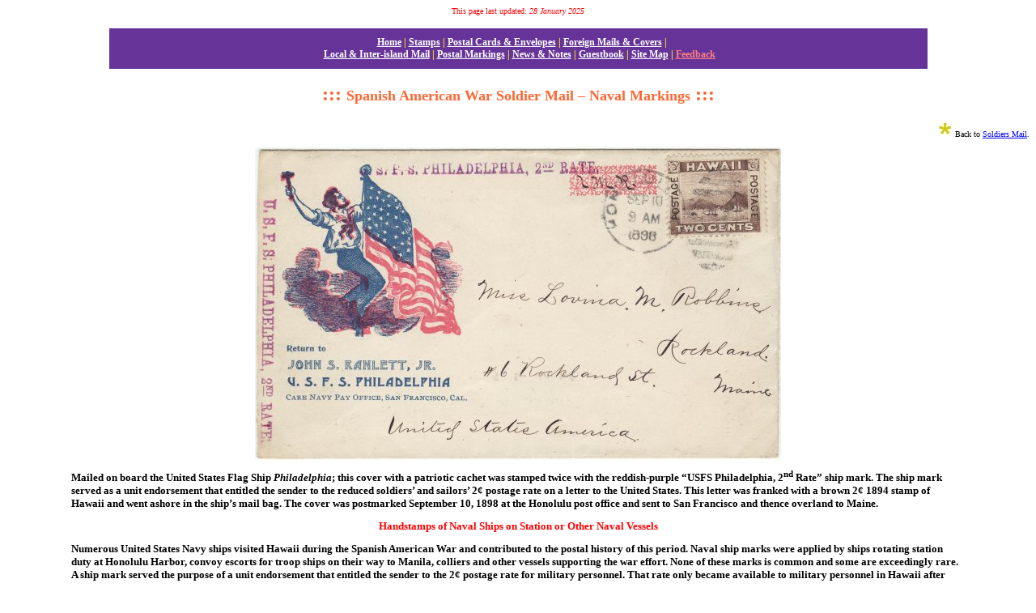

--- FILE ---
content_type: text/html; charset=ISO-8859-1
request_url: http://hawaiianstamps.com/soldiers2nd.html
body_size: 7180
content:
<HTML>
<HEAD>
<!-- AUTHOR: A. W. Associates -->
<META NAME="description" content="Post Office in Paradise - Spanish American War Soldier Mail – Naval Markings">
<META NAME="keywords" content="mail, postage, stamps, stamp, hawaii stamps, hawaiian stamps, 
Hawaiian stamps, philately, philatelic, hawaii, hawaiian, hawaiian history, postal, history, 
postal history, postal cards, postal stationery, covers, treaty mail, postal markings, postmarks,
town cancels, town cancel, cancellation, cancellations, cancels, cancel, post office, post, 
pacific, mail route, pacific transportation, kamehameha, stationery, forgery, forgeries, revenue,
kahului, kahului railroad, hilo, honolulu, lahaina, maui, oahu, kauai, paquebot">

<TITLE>POST OFFICE IN PARADISE - Spanish American War Soldier Mail – Naval Markings</TITLE>

</HEAD>

<BODY BGCOLOR="#FFFFFF" LINK="#0000FF" VLINK="#800080" ALINK="#FF0000">

<CENTER>
<TABLE BORDER=0 CELLSPACING=0 CELLPADDING=0 WIDTH="100%" NOSAVE>

<TR>
    <TD>
    <blockquote>
        <blockquote>
        <p align="center"><font COLOR="#ff0000" face="Verdana" size="1">
        This page last updated: <i>28 January 2025</i></font></p> 
        </blockquote>
        </blockquote>
      </TD>
  </TR>

<TR>
  <TD>
  <script language="JavaScript" src="header.js">
  </script>
  </TD>
</TR>

<TR NOSAVE>
<TD VALIGN=TOP>

<TABLE BORDER=0 CELLSPACING=0 CELLPADDING=0 WIDTH="100%" NOSAVE>



<TR>
    <TD>
    <blockquote>
        <blockquote>
        <center><font COLOR="#FF6633" face="Verdana" size="5">
        <b>::: <font size="4" COLOR="#FF6633" face="Georgia">Spanish American War Soldier Mail – Naval Markings</font> :::</b></font></center> 
        </blockquote>
    </blockquote>
</TD>
</TR>

        <TR>
          <TD>
          <p align="right"><font COLOR="#000000" face="Verdana" size="1">
          <IMG SRC="images/star.jpg" WIDTH="20" HEIGHT="23" BORDER="0">
          Back to <a href="soldiers.html">Soldiers Mail</a>.</font></p>
          </TD>
        </TR>

<TR>
    <TD>
    <TABLE ALIGN="CENTER" BORDER="0" CELLPADDING="8" CELLSPACING="3" WIDTH="80%" BORDERCOLOR="#ff9900">	
      <TR>
        <TD>
        <CENTER>
        <IMG SRC="foreign/soldiers/robbins.jpg" WIDTH="650" HEIGHT="386" BORDER="0" 
        ALIGN="BOTTOM" ALT="98 - Sep 10 to Robbins - USFS Phila cachet and handstamps">
        </CENTER>
        </TD>
      </TR>
    </TABLE>
    </TD>
  </TR>
 
    <TR>
      <TD>
      <blockquote>
        <blockquote>
        <p><font COLOR="#000000" face="Verdana" size="2"><b>Mailed on board the United States Flag Ship <i>Philadelphia</i>; this cover with a patriotic cachet was stamped twice with the reddish-purple “USFS Philadelphia, 2<sup>nd</sup> Rate” ship mark. The ship mark served as a unit endorsement that entitled the sender to the reduced soldiers’ and sailors’ 2¢ postage rate on a letter to the United States. This letter was franked with a brown 2¢ 1894 stamp of Hawaii and went ashore in the ship’s mail bag. The cover was postmarked September 10, 1898 at the Honolulu post office and sent to San Francisco and thence overland to Maine.</b></font></p> 
<p ALIGN="CENTER"><font COLOR="#ff0000" face="Verdana" size="2"><b>Handstamps of Naval Ships on Station or Other Naval Vessels</b></font></p> 
<p><font COLOR="#000000" face="Verdana" size="2"><b>Numerous United States Navy ships visited Hawaii during the Spanish American War and contributed to the postal history of this period. Naval ship marks were applied by ships rotating station duty at Honolulu Harbor, convoy escorts for troop ships on their way to Manila, colliers and other vessels supporting the war effort. None of these marks is common and some are exceedingly rare. A ship mark served the purpose of a unit endorsement that entitled the sender to the 2¢ postage rate for military personnel. That rate only became available to military personnel in Hawaii after August 12, 1898, annexation day, and all of the recorded naval ship marks during the Spanish American War period date from the post-annexation period of Spanish American War postal history.</b></font></p> 
<p><font COLOR="#ff0000" face="Verdana" size="2"><b>Ships On Station at Honolulu</b></font></p> 
<p><font COLOR="#000000" face="Verdana" size="2"><b>USS <i>Bennington</i>, USS <i>Mohican</i>, USS <i>Philadelphia</i> and USS <i>Iroquois</i> (an AT-46 tugboat) rotated as ships on station at Honolulu beginning with <i>Bennington</i>’s arrival in June, 1898. <i>Iroquois</i> was relieved in May, 1900 without another ship taking her place. The only lengthy gap was a 20 day period in January 1899. <i>Bennington</i> served two rotations on station. The other ships served single rotations. <i>Iroquois</i> served the longest stint: January 28, 1899 to May 19, 1900. Naval ship marks are recorded from all four ships. The number of strikes recorded for each mark and, indeed, the number of styles used by the ships involved likely will rise as more attention is given to naval ship marks.</b></font></p> 
        </blockquote>
      </blockquote>
        <center>
        <IMG SRC="images/line.jpg" WIDTH="900" HEIGHT="9" BORDER="0" ALIGN="BOTTOM">
        </center> 
    
      <blockquote>
        <blockquote>

<!-- U.S.S. BENNINGTON -->
        
<p ALIGN="CENTER"><font COLOR="#ff0000" face="Verdana" size="2"><b>U.S.S. <i>BENNINGTON</i></b></font></p> 
<p><font COLOR="#000000" face="Verdana" size="2">1,710 ton Yorktown class patrol gunboat; arrived at Honolulu, March 10, 1898 from a cruise; on station at Honolulu from the start of war to June 16, 1898, departed Honolulu for San Francisco on June 16; arrived from San Francisco on September 27, 1898; on station again from September 27, 1898 to January 7, 1899 (except for a cruise to Hilo from December 8 to December 21); departed for Guam on January 7, 1899. Two styles of marks are known on <i>Bennington</i> mail from Hawaii; both styles date from <i>Bennington</i>’s second rotation.</font></p> 
        </blockquote>
      </blockquote>
      </TD>
    </TR>

<TR>
    <TD>
    <TABLE ALIGN="CENTER" BORDER="0" CELLPADDING="8" CELLSPACING="3" WIDTH="80%" BORDERCOLOR="#ff9900">	
      <TR>
        <TD>
        <CENTER>
        <IMG SRC="foreign/soldiers/bennington.jpg" WIDTH="500" HEIGHT="338" BORDER="0" 
        ALIGN="BOTTOM" ALT="Bennington by Rau Wikipedia">
<p align="center"><font COLOR="#000000" face="Verdana" size="2"><b>USS <i>Bennington</i></b> (Wikipedia image)</font></p>
        </CENTER>
        </TD>
      </TR>
    </TABLE>
    </TD>
  </TR>

    <TR>
      <TD>
      <blockquote>
        <blockquote>
        <blockquote>
        <blockquote>
        <p><font COLOR="#ff0000" face="Verdana" size="2">
        <b>Style 1:</b></font></p> 
        </blockquote>
        </blockquote>
        </blockquote>
      </blockquote>

      </TD>
    </TR>

<TR>
    <TD>
    <TABLE ALIGN="CENTER" BORDER="0" CELLPADDING="8" CELLSPACING="3" WIDTH="80%" BORDERCOLOR="#ff9900">	
      <TR>
        <TD WIDTH="50%">
        <CENTER>
        <IMG SRC="foreign/soldiers/ussb.jpg" WIDTH="350" HEIGHT="51" BORDER="0" 
        ALIGN="BOTTOM" ALT="USS Bennington, 3RD 98 – Nov">
        <p align="center"><font COLOR="#000000" face="Verdana" size="1">c. October 26, 1898</font></p>
        </CENTER><br>

        <CENTER>
        <IMG SRC="foreign/soldiers/conussb.jpg" WIDTH="350" HEIGHT="51" BORDER="0" 
        ALIGN="BOTTOM" ALT="Contrast effected with Retroreveal
">
        <p align="center"><font COLOR="#000000" face="Verdana" size="2">Contrast effected with Retroreveal</font></p>
        </CENTER>

        </TD>

        <TD WIDTH="50%">
        <p align="left"><font COLOR="#000000" face="Verdana" size="2"><b><font COLOR="#ff0000">Style 1</font>: U.S.S. BENNINGTON, 3RD RATE</b> (the word "RATE" is covered by a stamp) 
<br>No quote marks around <i>Bennington</i>. 
<br>Purple
<br><b>Rarity 1RRRR</b>, two strikes recorded from Hawaii; Oct. 26, 1898 and Dec. 7, 1898 
        </font></p>
        </TD>
      </TR>
    </TABLE>
    </TD>
  </TR>   
     
<TR>
      <TD>
      <blockquote>
        <blockquote>
        <blockquote>
        <blockquote>
        <p><font COLOR="#ff0000" face="Verdana" size="2">
        <b>Style 2:</b></font></p> 
        </blockquote>
        </blockquote>
        </blockquote>
      </blockquote>

      </TD>
    </TR>

<TR>
    <TD>
    <TABLE ALIGN="CENTER" BORDER="0" CELLPADDING="8" CELLSPACING="3" WIDTH="80%" BORDERCOLOR="#ff9900">	
      <TR>
        <TD WIDTH="50%">
        <CENTER>
        <IMG SRC="foreign/soldiers/99ussb.jpg" WIDTH="350" HEIGHT="56" BORDER="0" 
        ALIGN="BOTTOM" ALT="99 - Jan 4 U.S.S. BENNINGTON in quotes detail">
        <p align="center"><font COLOR="#000000" face="Verdana" size="1">January 4, 1899
</font></p>
        </CENTER><br>

        <CENTER>
        <IMG SRC="foreign/soldiers/con99ussb.jpg" WIDTH="350" HEIGHT="56" BORDER="0" 
        ALIGN="BOTTOM" ALT="Contrast effected with Retroreveal
">
        <p align="center"><font COLOR="#000000" face="Verdana" size="2">Contrast effected with Retroreveal</font></p>
        </CENTER>

        </TD>

        <TD WIDTH="50%">
        <p align="left"><font COLOR="#000000" face="Verdana" size="2"><b><font COLOR="#ff0000">Style 2</font>: U.S.S. “BENNINGTON”</b> No rate designation; <i>Bennington</i> in quotes.
<br>Purple
<br><b>Rarity 1RRRR</b>, two strikes recorded from Hawaii; Nov. 14, 1898 and Jan. 4, 1899
        </font></p>
        </TD>
      </TR>
    </TABLE>
    
<blockquote>
        <blockquote>

     <!-- USS Mohican -->
        
        <center>
        <IMG SRC="images/line.jpg" WIDTH="900" HEIGHT="9" BORDER="0" ALIGN="BOTTOM">
        </center> 
    

<p ALIGN="CENTER"><font COLOR="#ff0000" face="Verdana" size="2"><b>USS <i>Mohican</i></b></font></p> 
<p><font COLOR="#000000" face="Verdana" size="2">1,930 ton steam sloop; arrived at Honolulu June 15, 1898 from San Francisco; on station at Honolulu from June 15, 1898 to August 23, 1898 (except a three day cruise from June 25 to June 28); departed for San Francisco on August 23. One style of mark is known used by USS Mohican from Hawaii.</font></p> 
        </blockquote>
      </blockquote>
      </TD>
    </TR>

<TR>
    <TD>
    <TABLE ALIGN="CENTER" BORDER="0" CELLPADDING="8" CELLSPACING="3" WIDTH="80%" BORDERCOLOR="#ff9900">	
      <TR>
        <TD>
        <CENTER>
        <IMG SRC="foreign/soldiers/mohican.jpg" WIDTH="500" HEIGHT="416" BORDER="0" 
        ALIGN="BOTTOM" ALT="Bennington by Rau Wikipedia">
<p align="center"><font COLOR="#000000" face="Verdana" size="2"><b>USS <i>Mohican</i></b> (Wikipedia image)</font></p>
        </CENTER>
        </TD>
      </TR>
    </TABLE>
    </TD>
  </TR>

   <TR>
    <TD>
    <TABLE ALIGN="CENTER" BORDER="0" CELLPADDING="8" CELLSPACING="3" WIDTH="80%" BORDERCOLOR="#ff9900">	
      <TR>
        <TD WIDTH="50%">
        <CENTER>
        <IMG SRC="foreign/soldiers/ussm.jpg" WIDTH="350" HEIGHT="55" BORDER="0" 
        ALIGN="BOTTOM" ALT="USS Mohican 98 - Aug 18 obverse detail">
        <p align="center"><font COLOR="#000000" face="Verdana" size="1">August 18, 1898
</font></p>
        </CENTER><br>

        <CENTER>
        <IMG SRC="foreign/soldiers/conussm.jpg" WIDTH="350" HEIGHT="55" BORDER="0" 
        ALIGN="BOTTOM" ALT="Contrast effected with Retroreveal
">
        <p align="center"><font COLOR="#000000" face="Verdana" size="2">Contrast effected with Retroreveal</font></p>
        </CENTER>

        </TD>

        <TD WIDTH="50%">
        <p align="left"><font COLOR="#000000" face="Verdana" size="2"><b>U.S.S. MOHICAN</b>
<br>Purple
<br><b>Rarity 1RRRR</b>, one strike recorded from Hawaii; Aug. 18, 1898</font></p>
        </TD>
      </TR>
    </TABLE>
    
     
</blockquote>
      </blockquote>
        <center>
        <IMG SRC="images/line.jpg" WIDTH="900" HEIGHT="9" BORDER="0" ALIGN="BOTTOM">
        </center> 
    
      <blockquote>
        <blockquote>

<!-- USS Philadelphia -->
        
<p ALIGN="CENTER"><font COLOR="#ff0000" face="Verdana" size="2"><b>USS <i>Philadelphia</i></b></font></p> 
<p><font COLOR="#000000" face="Verdana" size="2">4,393 ton protected cruiser class; arrived from San Francisco August 3, 1898; on station from August 3, 1898 to September 29, 1898 (except for a cruise from August 23 to 27); departed for San Francisco September 29, 1898. <i>Philadelphia</i> visited Honolulu several other times during the Spanish American War period. Two different marks are recorded on mail sent from Hawaii during <i>Philadelphia</i>’s rotation. No covers bearing <i>Philadelphia</i> ship marks are recorded from her other visits.
</font></p> 
        </blockquote>
      </blockquote>
      </TD>
    </TR>

<TR>
    <TD>
    <TABLE ALIGN="CENTER" BORDER="0" CELLPADDING="8" CELLSPACING="3" WIDTH="80%" BORDERCOLOR="#ff9900">	
      <TR>
        <TD>
        <CENTER>
        <IMG SRC="foreign/soldiers/phila.jpg" WIDTH="575" HEIGHT="315" BORDER="0" 
        ALIGN="BOTTOM" ALT="USS Philadelphia UX3 RPPC">
<p align="center"><font COLOR="#000000" face="Verdana" size="2"><b>USS Philadelphia</b> (Image from UX3 Real Photo postal card)
</font></p>
        </CENTER>
        </TD>
      </TR>
    </TABLE>
    </TD>
  </TR>

    <TR>
      <TD>
      <blockquote>
        <blockquote>
        <blockquote>
        <blockquote>
        <p><font COLOR="#ff0000" face="Verdana" size="2">
        <b>Style 1:</b></font></p> 
        </blockquote>
        </blockquote>
        </blockquote>
      </blockquote>

      </TD>
    </TR>

<TR>
    <TD>
    <TABLE ALIGN="CENTER" BORDER="0" CELLPADDING="8" CELLSPACING="3" WIDTH="80%" BORDERCOLOR="#ff9900">	
      <TR>
        <TD WIDTH="50%">
        <CENTER>
        <IMG SRC="foreign/soldiers/98phila.jpg" WIDTH="380" HEIGHT="28" BORDER="0" 
        ALIGN="BOTTOM" ALT="98 - Sep 10 USFS Phila handstamp detail">
        <p align="center"><font COLOR="#000000" face="Verdana" size="1">September 10, 1898
</font></p>
        </CENTER>        

        </TD>

        <TD WIDTH="50%">
        <p align="left"><font COLOR="#000000" face="Verdana" size="2"><b><font COLOR="#ff0000">Style 1</font>: U.S.F.S. PHILADELPHIA, 2<sup>nd</sup> RATE.</b> 
<br>Reddish purple
<br><b>Rarity 1RRRR</b>, four strikes recorded from Hawaii; Aug. 23, 1898 – Sept. 14, 1898 at Honolulu
        </font></p>
        </TD>
      </TR>
    </TABLE>
    </TD>
  </TR>   
     
<TR>
      <TD>
      <blockquote>
        <blockquote>
        <blockquote>
        <blockquote>
        <p><font COLOR="#ff0000" face="Verdana" size="2">
        <b>Style 2:</b></font></p> 
        </blockquote>
        </blockquote>
        </blockquote>
      </blockquote>

      </TD>
    </TR>

<TR>
    <TD>
    <TABLE ALIGN="CENTER" BORDER="0" CELLPADDING="8" CELLSPACING="3" WIDTH="80%" BORDERCOLOR="#ff9900">	
      <TR>
        <TD WIDTH="50%">
        <CENTER>
        <IMG SRC="foreign/soldiers/98sep12d.jpg" WIDTH="350" HEIGHT="49" BORDER="0" 
        ALIGN="BOTTOM" ALT="98 - Sep 12 detail">
        <p align="center"><font COLOR="#000000" face="Verdana" size="1">September 2, 1898</font></p>
        </CENTER>        
        </TD>

        <TD WIDTH="50%">
        <p align="left"><font COLOR="#000000" face="Verdana" size="2"><b><font COLOR="#ff0000">Style 2</font>: U.S.S. PHILADELPHIA.</b>
<br>Purple, bluish purple
<br><b>Rarity 1RRR</b>, six strikes recorded from Hawaii; Sept. 8, 1898 to Sept. 29, 1898 and again Feb. 29, 1899 to June 1, 1899.</font></p>
        </TD>
      </TR>
    </TABLE>

    </blockquote>
      </blockquote>
        <center>
        <IMG SRC="images/line.jpg" WIDTH="900" HEIGHT="9" BORDER="0" ALIGN="BOTTOM">
        </center> 
    
      <blockquote>
        <blockquote>

<!-- USS IROQUOIS -->
        
<p ALIGN="CENTER"><font COLOR="#ff0000" face="Verdana" size="2"><b>USS <i>IROQUOIS</i></b></font></p> 
<p><font COLOR="#000000" face="Verdana" size="2">713 ton steam AT-46 tugboat; arrived from San Francisco on January 28, 1899; on station from January 28, 1899 to May 19, 1900 (except for two documented cruises, one from August 13 to 15, 1899 to Kauai to bring to Honolulu survivors of a ship wreck and the other from February 13-16, 1900 to Hilo to investigate a report of plague); <i>Iroquois</i> remained at Honolulu until sometime after Hawaii became a Territory. A wooden steam sloop also named USS <i>Iroquois</i> went back and forth between San Francisco and Samoa in 1889 to 1892, making stops at Honolulu to re-coal. Covers are noted from 1890 and 1892 bearing the USS Iroquois ship mark used aboard the steam sloop. The style of the steam sloop’s mark is different than the steam tugboat’s mark; the letters of the sloop’s mark are serifed, for example. The steam sloop naval mark, not recorded in the Spanish American War period, is illustrated below with the tugboat mark for comparison. 
</font></p> 
        </blockquote>
      </blockquote>
      </TD>
    </TR>

<TR>
    <TD>
    <TABLE ALIGN="CENTER" BORDER="0" CELLPADDING="8" CELLSPACING="3" WIDTH="80%" BORDERCOLOR="#ff9900">	
      <TR>
        <TD>
        <CENTER>
        <IMG SRC="foreign/soldiers/iroquois.jpg" WIDTH="500" HEIGHT="302" BORDER="0" 
        ALIGN="BOTTOM" ALT="USS_Iroquois_World_War_I_tug">
<p align="center"><font COLOR="#000000" face="Verdana" size="2"><b>USS <i>Iroquois</i> (AT-46)</b> (Wikipedia image)
</font></p>
        </CENTER>
        </TD>
      </TR>
    </TABLE>
    </TD>
  </TR>

    <TR>
      <TD>
      <blockquote>
        <blockquote>
        <blockquote>
        <blockquote>
        <p><font COLOR="#ff0000" face="Verdana" size="2">
        <b>Style 1:</b></font></p> 
        </blockquote>
        </blockquote>
        </blockquote>
      </blockquote>

      </TD>
    </TR>

<TR>
    <TD>
    <TABLE ALIGN="CENTER" BORDER="0" CELLPADDING="8" CELLSPACING="3" WIDTH="80%" BORDERCOLOR="#ff9900">	
      <TR>
        <TD WIDTH="50%">
        <CENTER>
        <IMG SRC="foreign/soldiers/ussid.jpg" WIDTH="315" HEIGHT="111" BORDER="0" 
        ALIGN="BOTTOM" ALT="USS Iroquois 99 - May 27 detail">
        <p align="center"><font COLOR="#000000" face="Verdana" size="1">May 27, 1899
</font></p>
        </CENTER>

        </TD>

        <TD WIDTH="50%">
        <p align="left"><font COLOR="#000000" face="Verdana" size="2"><b>U.S.S. IROQUOIS/signature/Lieut. U.S.N. Comndg</b>
<br>Endorsement attached
<br>Purple
<br><b>Rarity 1RRRR</b>, two strikes are recorded from Hawaii, dated May 27, 1899, and Sept. 5, 1899</font></p>
        </TD>
      </TR>
    </TABLE>
    </TD>
  </TR>   
     
<TR>
      <TD>
      <blockquote>
        <blockquote>
        <blockquote>
        <blockquote>
        <p><font COLOR="#ff0000" face="Verdana" size="2">
        <b>Style 2:</b></font></p> 
        </blockquote>
        </blockquote>
        </blockquote>
      </blockquote>

      </TD>
    </TR>

<TR>
    <TD>
    <TABLE ALIGN="CENTER" BORDER="0" CELLPADDING="8" CELLSPACING="3" WIDTH="80%" BORDERCOLOR="#ff9900">	
      <TR>
        <TD WIDTH="50%">
        <CENTER>
        <IMG SRC="foreign/soldiers/ussijan1d.jpg" WIDTH="350" HEIGHT="49" BORDER="0" 
        ALIGN="BOTTOM" ALT="USS Iroquois 00 - Jan 1 detail">
        <p align="center"><font COLOR="#000000" face="Verdana" size="1">January 1, 1900</font></p>
        </CENTER>

        <CENTER>
        <IMG SRC="foreign/soldiers/conussi.jpg" WIDTH="350" HEIGHT="49" BORDER="0" 
        ALIGN="BOTTOM" ALT="Contrast effected with Retroreveal
">
        <p align="center"><font COLOR="#000000" face="Verdana" size="2">Contrast effected with Retroreveal</font></p>
        </CENTER>

        </TD>

        <TD WIDTH="50%">
        <p align="left"><font COLOR="#000000" face="Verdana" size="2"><b>U.S.S. IROQUOIS</b> 
<br>Stand-alone with no endorsement attached
<br>Unserifed letters; type font differs from the steam sloop mark
<br>Purple
<br><b>Rarity 1RRRR</b>, two strikes recorded from Hawaii; January 10, 1900 and March 15, 1900</font></p>
        </TD>
      </TR>
    </TABLE>


<TR>
      <TD>
      <blockquote>
        <blockquote>
        <blockquote>
        <blockquote>
        <p><font COLOR="#ff0000" face="Verdana" size="2">
        <b>Style used on the steam sloop USS <i>Iroquois</i> (for comparison)</b></font></p> 
        </blockquote>
        </blockquote>
        </blockquote>
      </blockquote>

      </TD>
    </TR>

<TR>
    <TD>
    <TABLE ALIGN="CENTER" BORDER="0" CELLPADDING="8" CELLSPACING="3" WIDTH="80%" BORDERCOLOR="#ff9900">	
      <TR>
        <TD WIDTH="50%">
        <CENTER>
        <IMG SRC="foreign/soldiers/ussimar18.jpg" WIDTH="350" HEIGHT="54" BORDER="0" 
        ALIGN="BOTTOM" ALT="USS Iroquois - 92 - Mar 18">
        <p align="center"><font COLOR="#000000" face="Verdana" size="1">March 20, 1892</font></p>
        </CENTER>

        <CENTER>
        <IMG SRC="foreign/soldiers/conussimar18.jpg" WIDTH="350" HEIGHT="54" BORDER="0" 
        ALIGN="BOTTOM" ALT="Contrast effected with Retroreveal
">
        <p align="center"><font COLOR="#000000" face="Verdana" size="2">Contrast effected with Retroreveal</font></p>
        </CENTER>

        </TD>

        <TD WIDTH="50%">
        <p align="left"><font COLOR="#000000" face="Verdana" size="2"><b>U.S.S. IROQUOIS</b> steam sloop
<br>Serifed letters; type font differs from the tugboat mark
<br>Purple
<br><b>Rarity 1RRRR</b>, two strikes recorded from Hawaii; July 11, 1890 and March 20, 1892</font></p>
        </TD>
      </TR>
    </TABLE>

<TR>
    <TD>
        <center>
        <IMG SRC="images/line.jpg" WIDTH="900" HEIGHT="9" BORDER="0" ALIGN="BOTTOM">
        </center> 
    

<!-- Other Naval Ships in Hawaii During the Spanish American War Period -->

<blockquote>
        <blockquote>

<p ALIGN="CENTER"><font COLOR="#ff0000" face="Verdana" size="2"><b>Other Naval Ships in Hawaii During the Spanish American War Period </b></font></p> 
<p><font COLOR="#000000" face="Verdana" size="2"><b>Convoy escorts and support ships, colliers, hospital ships and other U.S. naval ships and troop ships also left their mark on Hawaii postal history. The number of naval vessels visiting Hawaii in the Spanish American War period is too large to list and marks from more vessels than shown here likely will come to light.</b>
</font></p> 
        </blockquote>
      </blockquote>
      </TD>
    </TR>

<!-- USS Oregon -->
        
<TR>
    <TD><blockquote>
        <blockquote>

<p ALIGN="CENTER"><font COLOR="#ff0000" face="Verdana" size="2">
<b>USS Oregon</b></font></p> 
<p><font COLOR="#000000" face="Verdana" size="2">10,288 ton capital ship, famous for service in Cuba; arrived at Honolulu from Callao on February 5, 1899; departed for Manila February 20. Two mark styles are recorded from Hawaii.</font></p> 
        </blockquote>
      </blockquote>
      </TD>
    </TR>

<TR>
    <TD>
    <TABLE ALIGN="CENTER" BORDER="0" CELLPADDING="8" CELLSPACING="3" WIDTH="80%" BORDERCOLOR="#ff9900">	
      <TR>
        <TD>
        <CENTER>
        <IMG SRC="foreign/soldiers/oregon.jpg" WIDTH="500" HEIGHT="238" BORDER="0" 
        ALIGN="BOTTOM" ALT="USS Oregon-1 cropped">
<p align="center"><font COLOR="#000000" face="Verdana" size="2"><b>USS Oregon</b> (Wikipedia image)</font></p>
        </CENTER>
        </TD>
      </TR>
    </TABLE>
    </TD>
  </TR>

    <TR>
      <TD>
      <blockquote>
        <blockquote>
        <blockquote>
        <blockquote>
        <p><font COLOR="#ff0000" face="Verdana" size="2">
        <b>Style 1:</b></font></p> 
        </blockquote>
        </blockquote>
        </blockquote>
      </blockquote>

      </TD>
    </TR>

<TR>
    <TD>
    <TABLE ALIGN="CENTER" BORDER="0" CELLPADDING="8" CELLSPACING="3" WIDTH="80%" BORDERCOLOR="#ff9900">	
      <TR>
        <TD WIDTH="50%">
        <CENTER>
        <IMG SRC="foreign/soldiers/ussofeb10d.jpg" WIDTH="350" HEIGHT="40" BORDER="0" 
        ALIGN="BOTTOM" ALT="USS Oregon (II) 99 - Feb 10 detail">
        <p align="center"><font COLOR="#000000" face="Verdana" size="1">February 10, 1899</font></p>
        </CENTER>

        <CENTER>
        <IMG SRC="foreign/soldiers/conusso.jpg" WIDTH="350" HEIGHT="40" BORDER="0" 
        ALIGN="BOTTOM" ALT="Contrast effected with Retroreveal
">
        <p align="center"><font COLOR="#000000" face="Verdana" size="2">Contrast effected with Retroreveal</font></p>
        </CENTER>

        </TD>

        <TD WIDTH="50%">
        <p align="left"><font COLOR="#000000" face="Verdana" size="2"><b>U.S.S. “OREGON”</b>
<br>Purple
<br><b>1RRRR</b>, 1 strike recorded from Hawaii, dated Feb. 10, 1899</font></p>
        </TD>
      </TR>
    </TABLE>
    </TD>
  </TR>   
     
<TR>
      <TD>
      <blockquote>
        <blockquote>
        <blockquote>
        <blockquote>
        <p><font COLOR="#ff0000" face="Verdana" size="2">
        <b>Style 2:</b></font></p> 
        </blockquote>
        </blockquote>
        </blockquote>
      </blockquote>

      </TD>
    </TR>

<TR>
    <TD>
    <TABLE ALIGN="CENTER" BORDER="0" CELLPADDING="8" CELLSPACING="3" WIDTH="80%" BORDERCOLOR="#ff9900">	
      <TR>
        <TD WIDTH="50%">
        <CENTER>
        <IMG SRC="foreign/soldiers/uddod.jpg" WIDTH="350" HEIGHT="52" BORDER="0" 
        ALIGN="BOTTOM" ALT="UDD Oregon (I) 99 - Feb 13 detail">
        <p align="center"><font COLOR="#000000" face="Verdana" size="1">February 13, 1899</font></p>
        </CENTER>

        <CENTER>
        <IMG SRC="foreign/soldiers/conuddod.jpg" WIDTH="350" HEIGHT="46" BORDER="0" 
        ALIGN="BOTTOM" ALT="Contrast effected with Retroreveal
">
        <p align="center"><font COLOR="#000000" face="Verdana" size="2">Contrast effected with Retroreveal</font></p>
        </CENTER>

        </TD>

        <TD WIDTH="50%">
        <p align="left"><font COLOR="#000000" face="Verdana" size="2"><b>U.S.S. “OREGON”</b>
<br>Purple
<br><b>1RRRR</b>, 1 strike recorded from Hawaii, dated Feb. 13, 1899</font></p>
        </TD>
          
</TR>
    </TABLE>

<TR>
    <TD>
        <center>
        <IMG SRC="images/line.jpg" WIDTH="900" HEIGHT="9" BORDER="0" ALIGN="BOTTOM">
        </center> 

<!-- U.S.S. Badger -->
        
<blockquote>
        <blockquote>

<p ALIGN="CENTER"><font COLOR="#ff0000" face="Verdana" size="2">
<b>U.S.S. Badger</b></font></p> 
<p><font COLOR="#000000" face="Verdana" size="2">4,861 ton auxiliary cruiser; carried the U.S. High Commission to Samoa to settle the partition of Samoa. Arrived at Honolulu May 2, 1899 from San Francisco; departed for Samoa May 5; on the return, arrived July 26 from Samoa; departed July 29, 1899 for San Francisco.</font></p> 
        </blockquote>
      </blockquote>
      </TD>
    </TR>

<TR>
    <TD>
    <TABLE ALIGN="CENTER" BORDER="0" CELLPADDING="8" CELLSPACING="3" WIDTH="80%" BORDERCOLOR="#ff9900">	
      <TR>
        <TD>
        <CENTER>
        <IMG SRC="foreign/soldiers/badger.jpg" WIDTH="450" HEIGHT="292" BORDER="0" 
        ALIGN="BOTTOM" ALT="USS Badger Wikipedia">
<p align="center"><font COLOR="#000000" face="Verdana" size="2"><b>USS Badger</b> (Wikipedia image)</font></p>
        </CENTER>
        </TD>
      </TR>
    </TABLE>
    </TD>
  </TR>

<TR>
    <TD>
    <TABLE ALIGN="CENTER" BORDER="0" CELLPADDING="8" CELLSPACING="3" WIDTH="80%" BORDERCOLOR="#ff9900">	
      <TR>
        <TD WIDTH="50%">
        <CENTER>
        <IMG SRC="foreign/soldiers/ussbmay4d.jpg" WIDTH="350" HEIGHT="63" BORDER="0" 
        ALIGN="BOTTOM" ALT="USS Badger 99 - May 4 detail">
        <p align="center"><font COLOR="#000000" face="Verdana" size="1">May 4, 1899</font></p>
        </CENTER><br>

        <CENTER>
        <IMG SRC="foreign/soldiers/conussba.jpg" WIDTH="350" HEIGHT="63" BORDER="0" 
        ALIGN="BOTTOM" ALT="Contrast effected with Retroreveal
">
        <p align="center"><font COLOR="#000000" face="Verdana" size="2">Contrast effected with Retroreveal</font></p>
        </CENTER>

        </TD>

        <TD WIDTH="50%">
        <p align="left"><font COLOR="#000000" face="Verdana" size="2"><b>U.S.S. BADGER</b>
<br>Purple
<br><b>1RRRR</b>, one strike recorded from Hawaii; May 4, 1899</font></p>
        </TD>
      </TR>
    </TABLE>
    
     
</blockquote>
      </blockquote>
        <center>
        <IMG SRC="images/line.jpg" WIDTH="900" HEIGHT="9" BORDER="0" ALIGN="BOTTOM">
        </center> 

<!-- USS Solace -->
        
<blockquote>
        <blockquote>

<p ALIGN="CENTER"><font COLOR="#ff0000" face="Verdana" size="2"><b>USS Solace</b></font></p> 
<p><font COLOR="#000000" face="Verdana" size="2">5,791 ton Navy transport ship engaged in carrying mail, passengers and supplies between San Francisco, Hawaii, Manila, Guam, China and Japan; arrived at Honolulu from San Francisco on May 9, 1900 and put under quarantine; released from quarantine May 10; departed Honolulu for Manila May 14, 1900.</font></p> 
        </blockquote>
      </blockquote>
      </TD>
    </TR>

<TR>
    <TD>
    <TABLE ALIGN="CENTER" BORDER="0" CELLPADDING="8" CELLSPACING="3" WIDTH="80%" BORDERCOLOR="#ff9900">	
      <TR>
        <TD>
        <CENTER>
        <IMG SRC="foreign/soldiers/solace.jpg" WIDTH="500" HEIGHT="262" BORDER="0" 
        ALIGN="BOTTOM" ALT="Solace">
<p align="center"><font COLOR="#000000" face="Verdana" size="2"><b>USS Solace</b> (Wikipedia image)</font></p>
        </CENTER>
        </TD>
      </TR>
    </TABLE>
    </TD>
  </TR>

<TR>
    <TD>
    <TABLE ALIGN="CENTER" BORDER="0" CELLPADDING="8" CELLSPACING="3" WIDTH="80%" BORDERCOLOR="#ff9900">	
      <TR>
        <TD WIDTH="50%">
        <CENTER>
        <IMG SRC="foreign/soldiers/usssmay11d.jpg" WIDTH="350" HEIGHT="77" BORDER="0" 
        ALIGN="BOTTOM" ALT="USS Solace 00 - May 11 - piece - detail">
        <p align="center"><font COLOR="#000000" face="Verdana" size="1">May 11, 1900</font></p>
        </CENTER>        

        </TD>

        <TD WIDTH="50%">
        <p align="left"><font COLOR="#000000" face="Verdana" size="2"><b>U.S.S. Solace</b>
<br>Purple
<br><b>Rarity 1RRRR</b>, one strike recorded from Hawaii; May 11, 1900</font></p>
        </TD>
      </TR>
    </TABLE>
    
     
</blockquote>
      </blockquote>
        <center>
        <IMG SRC="images/line.jpg" WIDTH="900" HEIGHT="9" BORDER="0" ALIGN="BOTTOM">
        </center> 

<!-- USS Scindia -->
        
<blockquote>
        <blockquote>

<p ALIGN="CENTER"><font COLOR="#ff0000" face="Verdana" size="2"><b>USS Scindia</b></font></p> 
<p><font COLOR="#000000" face="Verdana" size="2">9,400 ton collier; arrived at Honolulu February 11, 1899 from Callao; departed March 18, 1899 for San Francisco.</font></p> 
        </blockquote>
      </blockquote>
      </TD>
    </TR>

<TR>
    <TD>
    <TABLE ALIGN="CENTER" BORDER="0" CELLPADDING="8" CELLSPACING="3" WIDTH="80%" BORDERCOLOR="#ff9900">	
      <TR>
        <TD>
        <CENTER>
        <IMG SRC="foreign/soldiers/scindia.jpg" WIDTH="420" HEIGHT="330" BORDER="0" 
        ALIGN="BOTTOM" ALT="USS_Scindia_(1898-1925,_later_renamed_Ajax)">
<p align="center"><font COLOR="#000000" face="Verdana" size="2"><b>USS Scindia</b> (Wikipedia image)</font></p>
        </CENTER>
        </TD>
      </TR>
    </TABLE>
    </TD>
  </TR>

<TR>
    <TD>
    <TABLE ALIGN="CENTER" BORDER="0" CELLPADDING="8" CELLSPACING="3" WIDTH="80%" BORDERCOLOR="#ff9900">	
      <TR>
        <TD WIDTH="50%">
        <CENTER>
        <IMG SRC="foreign/soldiers/usssfeb15.jpg" WIDTH="350" HEIGHT="53" BORDER="0" 
        ALIGN="BOTTOM" ALT="USS Scindia 99 - Feb 15">
        <p align="center"><font COLOR="#000000" face="Verdana" size="1">February 15, 1899</font></p>
        </CENTER>        

        </TD>

        <TD WIDTH="50%">
        <p align="left"><font COLOR="#000000" face="Verdana" size="2"><b>U.S.S. Scindia.</b>
<br>Purple
<br><b>Rarity 1RRRR</b>, two strikes recorded from Hawaii; February 15 and February 19, 1899</font></p>
        </TD>
      </TR>
    </TABLE>

<TR>
  <TD><br>
  <script language="JavaScript" src="header.js">
  </script>
  </TD>
</TR>

<BR>
<TR><TD>
<BR>
<center><IMG SRC="images/w_bottom.gif" BORDER="0" ALIGN="BOTTOM"></center>
</TD></TR>

<TR><TD>
<p align="center">
<font size="1" FACE="arial" color="#663399">
Copyright &#169; 1999 - 2025 POST OFFICE IN PARADISE. All rights reserved. 
</font>
</TD>
</TR>
</TABLE>

</TD>
</TR>
</TABLE></CENTER>
</BODY>
</HTML>


--- FILE ---
content_type: text/javascript
request_url: http://hawaiianstamps.com/header.js
body_size: 598
content:
var header=""; 
document.write("<style type='text/css'>");
document.write("<!--");
document.write("p {font-size:12px; font-family: Verdana}");
document.write("pre {color: #FFFFFF; font-size:10px; font-family: Verdana}");
document.write("a:link {text-decoration: underline; color: color: #FFFFFF}");
document.write("a:hover {text-decoration: underline; color: #FF0000}");
document.write("-->");
document.write("</style>");
document.write("");
document.write("<table width='80%' height='10%' border='0' align='center' cellspacing='0' cellpadding='0'>");
document.write("<tr><td colspan='1' height='50' align='center' bgcolor='#663399'>");
document.write("<p>&nbsp;&nbsp;&nbsp;<a href='index.html'><b><font color='ffffff'>Home</font></b></a>");
document.write("&nbsp;<b><font color='ffff00'>|</font></b>");
document.write("&nbsp;<a href='stamps.html'><b><font color='ffffff'>Stamps</font></b></a>");
document.write("&nbsp;<b><font color='ffff00'>|</font></b>");
document.write("&nbsp;<a href='postal.html'><b><font color='ffffff'>Postal Cards & Envelopes</font></b></a>");
document.write("&nbsp;<b><font color='ffff00'>|</font></b>");
document.write("&nbsp;<a href='foreign.html'><b><font color='ffffff'>Foreign Mails & Covers</font></b></a>");
document.write("&nbsp;<b><font color='ffff00'>|</font></b>");
document.write("<br>");
document.write("&nbsp;<a href='domestic.html'><b><font color='ffffff'>Local & Inter-island Mail</font></b></a>");
document.write("&nbsp;<b><font color='ffff00'>|</font></b>");
document.write("&nbsp;<a href='postalm.html'><b><font color='ffffff'>Postal Markings</font></b></a>");
document.write("&nbsp;<b><font color='ffff00'>|</font></b>");
document.write("&nbsp;<a href='news.html'><b><font color='ffffff'>News & Notes</font></b></a>");
document.write("&nbsp;<b><font color='ffff00'>|</font></b>");
document.write("&nbsp;<a href='guestbook.html'><b><font color='ffffff'>Guestbook</font></b></a>");
document.write("&nbsp;<b><font color='ffff00'>|</font></b>");
document.write("&nbsp;<a href='sitemap.html'><b><font color='ffffff'>Site Map</font></b></a>");
document.write("&nbsp;<b><font color='ffff00'>|</font></b>");
document.write("&nbsp;<a href='feedback.html'><b><font color='ff8080'>Feedback</font></b></a></p>");
document.write("</td></tr>");
document.write("</table>")
 

